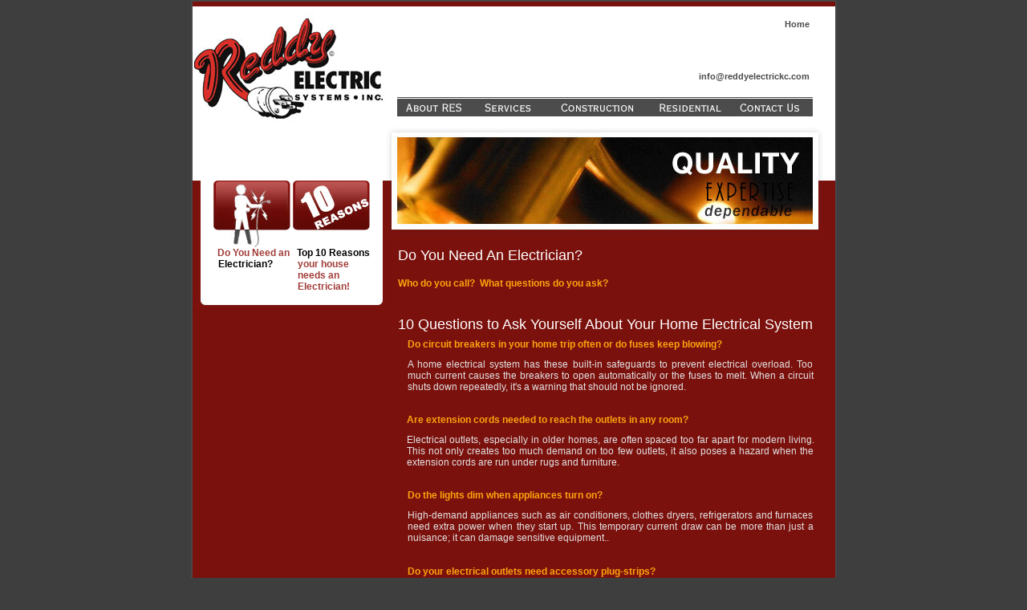

--- FILE ---
content_type: text/html
request_url: http://reddyelectrickc.com/need_an_electrician.html
body_size: 24986
content:
<!DOCTYPE html PUBLIC "-//W3C//DTD XHTML 1.0 Transitional//EN" "http://www.w3.org/TR/xhtml1/DTD/xhtml1-transitional.dtd">
<html xmlns="http://www.w3.org/1999/xhtml">
<head>
<meta http-equiv="Content-Type" content="text/html; charset=iso-8859-1" />
<title>Reddy Eelectric :: SYSTEMS INC.</title>
<link href="style_reddy.css" rel="stylesheet" type="text/css" />
<script type="text/JavaScript">
<!--
function MM_preloadImages() { //v3.0
  var d=document; if(d.images){ if(!d.MM_p) d.MM_p=new Array();
    var i,j=d.MM_p.length,a=MM_preloadImages.arguments; for(i=0; i<a.length; i++)
    if (a[i].indexOf("#")!=0){ d.MM_p[j]=new Image; d.MM_p[j++].src=a[i];}}
}

function MM_swapImgRestore() { //v3.0
  var i,x,a=document.MM_sr; for(i=0;a&&i<a.length&&(x=a[i])&&x.oSrc;i++) x.src=x.oSrc;
}

function MM_findObj(n, d) { //v4.01
  var p,i,x;  if(!d) d=document; if((p=n.indexOf("?"))>0&&parent.frames.length) {
    d=parent.frames[n.substring(p+1)].document; n=n.substring(0,p);}
  if(!(x=d[n])&&d.all) x=d.all[n]; for (i=0;!x&&i<d.forms.length;i++) x=d.forms[i][n];
  for(i=0;!x&&d.layers&&i<d.layers.length;i++) x=MM_findObj(n,d.layers[i].document);
  if(!x && d.getElementById) x=d.getElementById(n); return x;
}

function MM_swapImage() { //v3.0
  var i,j=0,x,a=MM_swapImage.arguments; document.MM_sr=new Array; for(i=0;i<(a.length-2);i+=3)
   if ((x=MM_findObj(a[i]))!=null){document.MM_sr[j++]=x; if(!x.oSrc) x.oSrc=x.src; x.src=a[i+2];}
}
//-->
</script>
<style type="text/css">
<!--
.style2 {color: #000000}
-->
</style>
</head>

<body onload="MM_preloadImages('images/about_change.jpg','images/services_change.jpg','images/construction_change.jpg','images/electrical_change.jpg','images/engineering_cahnge.jpg')">
<table width="805" border="0" align="center" cellpadding="0" cellspacing="0" class="table_border">
  <tr>
    <td colspan="3" rowspan="7" align="left" valign="top" bgcolor="#FFFFFF" class="red_border"><a href="index.html"><img src="images/logo.jpg" width="241" height="148" border="0" /></a></td>
    <td width="545" bgcolor="#FFFFFF" class="red_border" ></td>
    <td width="17" bgcolor="#FFFFFF" class="red_border">&nbsp;</td>
  </tr>
  <tr>
    <td align="right" bgcolor="#FFFFFF" style="padding-right:17px"><a href="index.html"><strong>Home</strong></a></td>
    <td bgcolor="#FFFFFF">&nbsp;</td>
  </tr>
  <tr>
    <td bgcolor="#FFFFFF">&nbsp;</td>
    <td bgcolor="#FFFFFF">&nbsp;</td>
  </tr>
  <tr>
    <td bgcolor="#FFFFFF">&nbsp;</td>
    <td bgcolor="#FFFFFF">&nbsp;</td>
  </tr>
  <tr>
    <td align="right" bgcolor="#FFFFFF"  style="padding-right:17px; padding-bottom:5px"><a href="mailto:info@reddyelectrickc.com"><strong> info@reddyelectrickc.com</strong></a></td>
    <td bgcolor="#FFFFFF">&nbsp;</td>
  </tr>
  <tr>
    <td colspan="2" bgcolor="#FFFFFF" style="padding-left:14px"><table width="518" border="0" cellpadding="0" cellspacing="0">
      <tr>
        <td><a href="about_us.html"><img src="images/about.jpg" name="Image1" width="94" height="24" border="0" id="Image1" onmouseover="MM_swapImage('Image1','','images/about_change.jpg',1)" onmouseout="MM_swapImgRestore()" /></a></td>
        <td><a href="services.html"><img src="images/services.jpg" width="92" height="24" border="0" id="Image2" onmouseover="MM_swapImage('Image2','','images/services_change.jpg',1)" onmouseout="MM_swapImgRestore()" /></a></td>
        <td><a href="construction.html"><img src="images/construction.jpg" name="Image3" width="128" height="24" border="0" id="Image3" onmouseover="MM_swapImage('Image3','','images/construction_change.jpg',1)" onmouseout="MM_swapImgRestore()" /></a></td>
        <td><a href="residential.html"><img src="images/residential.jpg" name="Image4" width="99" height="24" border="0" id="Image4" onmouseover="MM_swapImage('Image4','','images/residential_change.jpg',1)" onmouseout="MM_swapImgRestore()" /></a></td>
        <td><a href="contact_us.html"><img src="images/contact_us.jpg" name="Image5" width="105" height="24" border="0" id="Image5" onmouseover="MM_swapImage('Image5','','images/contact_us_change.jpg',1)" onmouseout="MM_swapImgRestore()" /></a></td>
      </tr>
    </table></td>
  </tr>
  <tr>
    <td bgcolor="#FFFFFF" height="1"></td>
    <td  bgcolor="#FFFFFF"></td>
  </tr>
  <tr>
    <td colspan="3" align="left" valign="top" bgcolor="#FFFFFF">&nbsp;</td>
    <td rowspan="3" align="left" valign="top" bgcolor="#7B110D"><table width="100%" border="0" cellspacing="0" cellpadding="0">
      <tr>
        <td><img src="images/sub_quality_expertise.jpg" width="545" height="140" align="right" /></td>
      </tr>
      <tr>
        <td>&nbsp;</td>
      </tr>
      <tr>
        <td><span class="heading" style="padding-left:15px">Do You Need An Electrician?</span></td>
      </tr>
      <tr>
        <td align="left" >&nbsp;</td>
      </tr>
      <tr>
        <td align="left" class="orange_text">Who do you call?&nbsp;&nbsp;What questions do you ask?</td>
      </tr>

    </table></td>
    <td height="51" bgcolor="#FFFFFF">&nbsp;</td>
  </tr>
  <tr>
    <td colspan="3" align="left" valign="top" bgcolor="#FFFFFF" height="18">&nbsp;</td>
    <td height="18" bgcolor="#FFFFFF">&nbsp;</td>
  </tr>
  <tr>
    <td colspan="3" align="left" valign="top" bgcolor="#FFFFFF"><table width="100%" border="0" cellspacing="0" cellpadding="0">
      <tr>
        <td width="10%" bgcolor="#FFFFFF" class="left_line_red">&nbsp;</td>
        <td width="35%" bgcolor="#FFFFFF"><a href="need_an_electrician.html"><img src="images/man_with_wire.jpg" width="96" height="83" border="0" /></a></td>
        <td align="left" valign="top" bgcolor="#FFFFFF" ><a href="top_ten_reasons.html"></a></td>
        <td align="left" valign="top" bgcolor="#FFFFFF" ><a href="top_ten_reasons.html"><img src="images/ten_reasons.jpg" width="96" height="62" border="0" /></a></td>
        <td width="7%" bgcolor="#FFFFFF" class="right_line_red">&nbsp;</td>
      </tr>
      <tr>
        <td width="10%" bgcolor="#FFFFFF" class="left_line_red">&nbsp;</td>
        <td valign="top" bgcolor="#FFFFFF"><span style="padding-top:20px"><span class="need_content_table">Do You Need an <br />
                <span class="style2"> &nbsp;&nbsp;Electrician?</span></span></span></td>
        <td width="14%" valign="top" bgcolor="#FFFFFF">&nbsp;</td>
        <td width="35%" valign="top" bgcolor="#FFFFFF"><span class="need_content_table"><span class="style2">Top 10 Reasons</span><br />
&nbsp;&nbsp;your house &nbsp;&nbsp;needs an <br />
&nbsp;&nbsp;Electrician!</span></td>
        <td bgcolor="#FFFFFF" class="right_line_red">&nbsp;</td>
      </tr>
      <tr>
        <td width="10%" align="left" bgcolor="#FFFFFF"><img src="images/bottom_left.jpg" width="20" height="20" class="curve_red" /></td>
        <td bgcolor="#FFFFFF" class="base_line_red">&nbsp;</td>
        <td bgcolor="#FFFFFF" class="base_line_red">&nbsp;</td>
        <td bgcolor="#FFFFFF" class="base_line_red">&nbsp;</td>
        <td align="right" bgcolor="#FFFFFF"><img src="images/bottom_right.jpg" width="20" height="20" /></td>
      </tr>
    </table></td>
    <td height="51" bgcolor="#FFFFFF" class="red_bg">&nbsp;</td>
  </tr>
  
 
  <tr>
    <td width="30"  class="red_bg" >&nbsp;</td>
    <td width="176" valign="top" class="red_bg"  >&nbsp;</td>
    <td width="35" class="red_bg"  ></td>
    <td bgcolor="#7B110D" class="heading" style="padding-left:15px">10 Questions to Ask Yourself About Your Home Electrical System </td>
    
    <td class="red_bg"></td>
  </tr>
  <tr>
    <td class="red_bg" >&nbsp;</td>
    <td valign="top" class="red_bg" style="padding-top:20px">&nbsp;</td>
    <td class="red_bg"  ></td>
    <td align="left" valign="top" class="red_bg"  ><table width="100%" border="0" cellspacing="0" cellpadding="0">
      <tr>
        <td width="50%" valign="top" style="padding-left:10px"><table width="100%" border="0" cellspacing="0" cellpadding="1">
          <tr>
            <td><table width="100%" border="0" cellpadding="0" cellspacing="1">
              <tr>
                <td class="orange_text">Do circuit breakers in your home trip often or do fuses keep blowing?</td>
              </tr>
              <tr>
                <td class="table_inner_text">A home electrical system has these built-in safeguards to prevent electrical overload. 
                  Too much current causes the breakers to open automatically or the fuses to melt. 
                  When a circuit shuts down repeatedly, it's a warning that should not be ignored.</td>
              </tr>
            </table></td>
          </tr>
          <tr>
            <td>&nbsp;</td>
          </tr>
          </table>
          <table width="100%" border="0" cellpadding="0" cellspacing="1">
            <tr>
              <td class="orange_text">Are extension cords needed to reach the outlets in any room?</td>
            </tr>
            <tr>
              <td class="table_inner_text">Electrical outlets, especially in older homes, are often spaced too far apart for modern living. This not only creates too much demand on too few outlets, it also poses a hazard when the extension cords are run under rugs and furniture.</td>
            </tr>
          </table>
          <table width="100%" border="0" cellspacing="0" cellpadding="1">
            <tr>
                <td>&nbsp;</td>
            </tr>
            <tr>
                <td><table width="100%" border="0" cellpadding="0" cellspacing="1">
                  <tr>
                    <td class="orange_text"><strong>Do  the lights dim when appliances turn on?</strong></td>
                  </tr>
                  <tr>
                    <td class="table_inner_text">High-demand appliances such  as air conditioners, clothes dryers, refrigerators and furnaces need extra  power when they start up. This temporary current draw can be more than just a  nuisance; it can damage sensitive equipment..</td>
                  </tr>
                </table></td>
            </tr>
            <tr>
                <td>&nbsp;</td>
            </tr>
            <tr>
                <td><table width="100%" border="0" cellpadding="0" cellspacing="1">
                  <tr>
                    <td class="orange_text"><strong>Do  your electrical outlets need accessory plug-strips?</strong></td>
                  </tr>
                  <tr>
                    <td class="table_inner_text">Too many things plugged in  at one location can create more current demand than a single outlet or  electrical line can safely handle. Adding multiple plug-in strips won't solve  the problem. What you need are additional outlets, and possibly new wiring runs  to service them.</td>
                  </tr>
                </table></td>
            </tr>
            <tr>
                <td>&nbsp;</td>
            </tr>
            <tr>
              <td><table width="100%" border="0" cellpadding="0" cellspacing="1">
                <tr>
                  <td class="orange_text"><strong>Is  the wiring in your outlet boxes old and crumbling?</strong></td>
                </tr>
                <tr>
                  <td class="table_inner_text">If you look at the wiring  to your home's light switches or outlets, do you find wires wrapped in cloth  sheathing or bits of black rubber in the electrical box? Very old homes often  have antiquated wiring that should be upgraded to ensure your safety.</td>
                </tr>
              </table></td>
            </tr>
            <tr>
              <td>&nbsp;</td>
            </tr>
            <tr>
              <td><table width="100%" border="0" cellspacing="0" cellpadding="1">
                <tr>
                  <td class="orange_text"><strong>Are  GFCI outlets installed where required?</strong></td>
                </tr>
                <tr>
                  <td class="table_inner_text">The National Electrical  Code now requires extra protection for outlets in specific areas of the home,  such as kitchens, baths, utility rooms, garages and outdoors. Ground-fault  circuit interrupters (GFCIs)&mdash; which are identifiable by their TEST and RESET  buttons&mdash;are generally required in proximity to wet locations. If your wiring  has not been upgraded with GFCIs you're not protected.</td>
                </tr>
              </table></td>
            </tr>
            <tr>
              <td>&nbsp;</td>
            </tr>
            <tr>
              <td><table width="100%" border="0" cellspacing="0" cellpadding="1">
                <tr>
                  <td class="orange_text"><strong>Is  there rust on the main electrical service panel?</strong></td>
                </tr>
                <tr>
                  <td class="table_inner_text">Even permanent fixtures  wear out or suffer the ravages of time. When rust appears on the metal service  panel it often indicates a moisture problem or that deterioration has reached  an advanced stage.</td>
                </tr>
              </table></td>
            </tr>
            <tr>
              <td>&nbsp;</td>
            </tr>
            <tr>
              <td><table width="100%" border="0" cellspacing="0" cellpadding="1">
                <tr>
                  <td class="orange_text"><strong>Do  electrical switches or outlets feel warm or tingly?</strong></td>
                </tr>
                <tr>
                  <td class="table_inner_text">Loose or deteriorating  electrical connections, such as the wiring junctions in switches and outlets,  impede current flow and create resistance. THis may create a dangerous  condition that can result in shock or fire.</td>
                </tr>
              </table></td>
            </tr>
            <tr>
              <td>&nbsp;</td>
            </tr>
            <tr>
              <td><table width="100%" border="0" cellspacing="0" cellpadding="1">
                <tr>
                  <td class="orange_text"><strong>Do  your outlets not accept three-prong plugs?</strong></td>
                </tr>
                <tr>
                  <td class="table_inner_text">The third, or grounding,  prong on a typical appliance plug provides an extra measure of safety against  electrical shock. Older two-prong receptacle outlets, installed in homes before  this innovation, may not be adequately grounded and should be upgraded.</td>
                </tr>
              </table></td>
            </tr>
            <tr>
              <td>&nbsp;</td>
            </tr>
            <tr>
              <td><table width="100%" border="0" cellspacing="0" cellpadding="1">
                <tr>
                  <td class="orange_text"><strong>Have  you never upgraded your electrical service?</strong></td>
                </tr>
                <tr>
                  <td class="table_inner_text">If your home is over 25  years old, you could have an inadequate and possibly hazardous electrical  system&mdash;and not even know it. To be safe, call in an electrician for a thorough  inspection, and if necessary bring your home up to today's electrical code  standards.</td>
                </tr>
              </table></td>
            </tr>
            <tr>
              <td>&nbsp;</td>
            </tr>
            <tr>
              <td><table width="100%" border="0" cellspacing="1" cellpadding="0">
                <tr>
                  <td class="heading"><strong >Questions to Ask an Electrician</strong></td>
                </tr>
                <tr>
                  <td class="table_inner_text">If you need to consult a  professional electrician or electrical contractor, ask the following questions  to learn whether the individuals you're considering are fully qualified and  likely to do reliable work at a reasonable price.</td>
                </tr>
              </table></td>
            </tr>
            <tr>
              <td>&nbsp;</td>
            </tr>
            <tr>
              <td><table width="100%" border="0" cellpadding="0" cellspacing="1">
                <tr>
                  <td class="orange_text"><strong>Are  you licensed in this municipality?</strong></td>
                </tr>
                <tr>
                  <td class="table_inner_text">Not all states, counties or  towns regulate or require licenses for electricians, but it's prudent to check  first with your local building department. Also ask if electrical work in your  municipality must adhere to standards established by the National Electrical  Code.</td>
                </tr>
              </table></td>
            </tr>
            <tr>
              <td>&nbsp;</td>
            </tr>
            <tr>
              <td><table width="100%" border="0" cellpadding="0" cellspacing="1">
                <tr>
                  <td class="orange_text"><strong>Will  I have to apply for a permit?</strong></td>
                </tr>
                <tr>
                  <td class="table_inner_text">If a permit is required,  the electrician often will make the application for the homeowner. Some  municipalities allow homeowners to do minor electrical repairs and  installations if they first secure a permit and have the work inspected when  complete.</td>
                </tr>
              </table></td>
            </tr>
            <tr>
              <td>&nbsp;</td>
            </tr>
            <tr>
              <td><table width="100%" border="0" cellpadding="0" cellspacing="1">
                <tr>
                  <td class="orange_text"><strong>Are  there any hidden costs for the work?</strong></td>
                </tr>
                <tr>
                  <td class="table_inner_text">The electrician should do a  thorough preliminary inspection and provide you with a firm, accurate estimate  of the work involved, along with the cost of fixtures or wiring that will be  installed. If additional work is necessary, it can be negotiated and billed  separately.</td>
                </tr>
              </table></td>
            </tr>
            <tr>
              <td>&nbsp;</td>
            </tr>
            <tr>
              <td><table width="100%" border="0" cellpadding="0" cellspacing="1">
                <tr>
                  <td class="orange_text"><strong>If  my service needs upgrading, will the entire house have to be rewired?</strong></td>
                </tr>
                <tr>
                  <td class="table_inner_text">Unless you live in a very  old home with antiquated wiring, you probably won't have to replace your  existing electrical lines. However, if you require more electrical capacity in  certain rooms, new wiring runs and additional outlets are likely to be needed.</td>
                </tr>
              </table></td>
            </tr>
            <tr>
              <td>&nbsp;</td>
            </tr>
            <tr>
              <td><table width="100%" border="0" cellspacing="0" cellpadding="1">
                <tr>
                  <td class="orange_text"><strong>Will  my electrical panel need replacement?</strong></td>
                </tr>
                <tr>
                  <td class="table_inner_text">The current National  Electrical Code recommends a minimum 100-amp incoming electrical service. If  your service panel provides less, it should be upgraded to this level or better  to meet today's home requirements. Most new homes are wired with 200-amp  service.</td>
                </tr>
              </table></td>
            </tr>
            <tr>
              <td>&nbsp;</td>
            </tr>
            <tr>
              <td><table width="100%" border="0" cellspacing="0" cellpadding="1">
                <tr>
                  <td class="orange_text"><strong>Is  my home's electrical system adequately grounded?</strong></td>
                </tr>
                <tr>
                  <td class="table_inner_text">Ground-wiring protects a  home and its occupants in case of an electrical fault, such as a short-circuit.  But grounding also protects expensive electronic equipment like computers and  many appliances. An electrician can quickly check and add grounding capacity if  needed.</td>
                </tr>
              </table></td>
            </tr>
            <tr>
              <td>&nbsp;</td>
            </tr>
            <tr>
              <td><table width="100%" border="0" cellspacing="0" cellpadding="1">
                <tr>
                  <td class="orange_text"><strong>Will  you use all-copper wiring for any new installation?</strong></td>
                </tr>
                <tr>
                  <td class="table_inner_text">Solid copper wiring is the  material of choice for new homes or renovations. Although 14-gage wire is  allowed for many circuits, it's smart to install heavier 12-gage wiring, which  costs a little more but can handle more electrical current, making it safer and  more energy-efficient.</td>
                </tr>
              </table></td>
            </tr>
            <tr>
              <td>&nbsp;</td>
            </tr>
            <tr>
              <td><table width="100%" border="0" cellspacing="0" cellpadding="1">
                <tr>
                  <td class="orange_text"><strong>Can  you provide references from other homeowners?</strong></td>
                </tr>
                <tr>
                  <td class="table_inner_text">Every tradesperson or  electrician is only as good as their reputation. If you have never contracted  with the electrician who answered your call, it's fair to ask for the names of  other homeowners who have and to give them a call to check the contractor's work.</td>
                </tr>
              </table></td>
            </tr>
            <tr>
              <td>&nbsp;</td>
            </tr>
            <tr>
              <td>&nbsp;</td>
            </tr>
            </table>          </td>
        </tr>

      <tr>
        <td>&nbsp;</td>
        </tr>
      <tr>
        <td>&nbsp;</td>
        </tr>
    </table></td>
    <td class="red_border_bg"  ></td>
  </tr>
  <tr>
    <td  class="red_bg" >&nbsp;</td>
    <td class="red_bg"  ></td>
    <td class="red_bg"  ></td>
    <td align="right" valign="bottom" class="red_bg"  ></td>
    <td class="red_border_bg"  ></td>
  </tr>
  <tr>
    <td height="41" colspan="5" class="white_footer" ><table width="100%" border="0" cellspacing="0" cellpadding="1">
      <tr>
        <td align="right"><span class="footer_link_content"><a href="about_us.html"><strong>About Res</strong></a> | <a href="services.html"><strong> Services</strong></a> | <a href="construction.html"><strong>Construction</strong></a> | <a href="residential.html"><strong>Residential</strong></a> | <a href="contact_us.html"><strong>Contact Us</strong></a> | <a href="need_an_electrician.html"><strong>Needs</strong></a> | <a href="top_ten_reasons.html"><strong>Top 10</strong></a></span></td>
        <td width="20%" align="right" valign="bottom"><span class="phone_text">&nbsp;913 764 0840</span></td>
      </tr>
    </table></td>
  </tr>
  <tr>
    <td height="2" ></td>
    <td  ></td>
    <td  ></td>
    <td  ></td>
    <td  ></td>
  </tr>
  <tr>
    <td height="32" colspan="4" align="left" valign="top" bgcolor="#FFFFFF" class="foote_gray style5 white_text" style="padding-left:5px; padding-top:5px">Copyright &copy; 2007 Reddy Electric. All rights reserved. &nbsp;&nbsp;&nbsp;&nbsp;&nbsp;&nbsp;&nbsp;&nbsp;&nbsp;&nbsp;&nbsp;&nbsp;&nbsp;&nbsp;&nbsp;&nbsp;&nbsp;&nbsp;&nbsp;&nbsp;&nbsp;&nbsp;&nbsp;&nbsp;&nbsp;&nbsp;&nbsp;&nbsp;&nbsp;&nbsp;&nbsp;&nbsp;&nbsp;&nbsp;&nbsp;&nbsp;&nbsp;&nbsp;&nbsp;&nbsp;&nbsp;&nbsp;&nbsp;&nbsp;&nbsp;&nbsp;&nbsp;&nbsp;&nbsp;&nbsp;&nbsp;&nbsp;&nbsp;&nbsp;&nbsp;&nbsp;&nbsp;&nbsp;&nbsp;&nbsp;&nbsp;&nbsp;&nbsp;&nbsp;&nbsp;&nbsp;&nbsp;&nbsp;&nbsp;&nbsp;&nbsp;&nbsp;&nbsp;&nbsp;&nbsp;&nbsp;&nbsp;&nbsp;&nbsp;&nbsp;&nbsp;&nbsp;&nbsp;&nbsp;&nbsp;&nbsp;&nbsp;&nbsp;&nbsp;&nbsp;&nbsp;&nbsp;&nbsp;&nbsp;&nbsp;&nbsp;&nbsp;&nbsp;&nbsp;&nbsp;&nbsp;&nbsp;&nbsp;&nbsp;&nbsp;&nbsp;&nbsp;&nbsp;&nbsp;&nbsp;&nbsp;&nbsp;&nbsp;&nbsp;&nbsp;&nbsp;&nbsp;&nbsp;&nbsp;&nbsp;&nbsp;&nbsp;&nbsp;&nbsp;&nbsp;&nbsp;&nbsp;&nbsp;&nbsp;&nbsp;&nbsp;&nbsp;&nbsp;&nbsp;&nbsp;&nbsp;&nbsp;&nbsp;&nbsp;&nbsp;      <a href="http://www.htdeveloping.com/" target="_blank"><img src="images/ht_development.jpg" border="0" /></a></td>
    <td bgcolor="#FFFFFF" class="foote_gray">&nbsp;</td>
  </tr>
</table>

<script src="http://www.google-analytics.com/urchin.js" type="text/javascript">
</script>
<script type="text/javascript">
_uacct = "UA-1185715-11";
urchinTracker();
</script>


</body>
</html>


--- FILE ---
content_type: text/css
request_url: http://reddyelectrickc.com/style_reddy.css
body_size: 6371
content:
a {
	text-decoration: none;
	color: #4C4C4C;
}
a:hover {
	text-decoration: underline;
	color: #000000;
}

body {
	margin-left: 0px;
	margin-top: 0px;
	margin-right: 0px;
	margin-bottom: 0px;
	font-size: 11px;
	font-family: Arial, Helvetica, sans-serif;
	background-color: #3f3e3e;
}

.table_border {
	border-top-color: #474747;
	border-right-color: #474747;
	border-bottom-color: #474747;
	border-left-color: #474747;
	border-right-width: 2px;
	border-bottom-width: 2px;
	border-left-width: 2px;
	border-top-style: solid;
	border-right-style: solid;
	border-bottom-style: solid;
	border-left-style: solid;
	border-top-width: 2px;
}
.red_border_bg {
	background-color: #7B110D;
	height: 6px;
}

.red_border {
	border-top-width: 6px;
	border-top-style: solid;
	border-top-color: #7B110D;
	height: 6px;
}
.padding {
	padding-left: 20px;
}
.heading_red {
	background-color: #690E0C;
	padding-top: 3px;
	padding-bottom: 3px;
	font-size: 13px;
	font-weight: bold;
	color: #E5CFCF;
	padding-left: 15px;
	border-right-width: 1px;
	border-left-width: 1px;
	border-right-style: solid;
	border-left-style: solid;
	border-right-color: #7B110D;
	border-left-color: #7B110D;
}

.red_white_border {
	border-right-width: 4px;
	border-right-style: solid;
	border-right-color: #7B110D;
	background-color: #FFFFFF;
	height: 174px;
}
.left_red_white_border {
	border-left-width: 9px;
	border-left-style: solid;
	border-left-color: #7B120E;
	background-color: #FFFFFF;
}



.red_bg {
	background-color: #7B110D;
}
.center_white_red {
	background-color: #7B120E;
	border-top-width: 217px;
	border-top-style: solid;
	border-top-color: #FFFFFF;
}

.need_content {
	font-size: 15px;
	color: #A13D39;
	padding-top: 40px;
	padding-left: 5px;
	font-weight: bold;
}
.black_header {
	font-size: 15px;
	color: #000000;
	font-weight: bold;
	padding-top: 5px;
	padding-bottom: 5px;
	padding-left: 10px;
}

.topten_content {
	font-size: 15px;
	color: #A13D39;
	padding-top: 25px;
	padding-left: 5px;
	font-weight: bold;
}
.line_gray {
	background-color: #FFFFFF;
	border-top-width: 3px;
	border-top-style: solid;
	border-top-color: #4A4A4A;
}
.div_size {
	padding-top: 3px;
	padding-right: 5px;
	padding-bottom: 3px;
	padding-left: 5px;
	float: right;
}

.foote_gray {
	border-top-width: 2px;
	border-top-style: solid;
	border-top-color: #FFFFFF;
	background-color: #4A4A4A;
	color: #FFFFFF;
}
.over_layout {
	border: 1px solid #690E0C;
}

.text_content {
	font-size: 11px;
	color: #E2E2E2;
	text-align: justify;
	padding-right: 10px;
}
.footer_link_content {
	font-size: 11px;
	color: #000000;
	padding-top: 5px;
	padding-bottom: 5px;
	text-align: center;
	background-color: #FFFFFF;
	font-family: Arial, Helvetica, sans-serif;
}

.sub_page_content {
	padding-top: 10px;
	padding-right: 15px;
	padding-bottom: 10px;
	padding-left: 15px;
	font-size: 11px;
	color: #e2e2e2;
	text-align: justify;
}
.table_inner_text {
	font-size: 12px;
	color: #E2E2E2;
	padding-top: 5px;
	padding-right: 10px;
	padding-bottom: 5px;
	padding-left: 15px;
	text-align: justify;
}


.orange_text {
	font-size: 12px;
	color: #FDA30E;
	margin: 0px;
	padding-top: 5px;
	padding-right: 10px;
	padding-bottom: 5px;
	padding-left: 15px;
	font-weight: bold;
}
.phone_text {
	font-size: 24px;
	color: #76100B;
	background-position: right bottom;
	font-weight: bold;
	font-family: impact;
	padding-right: 10px;
}
.first_heading {
	font-size: 15px;
	color: #E5CFCF;
	font-weight: bold;
	padding-top: 5px;
	padding-bottom: 5px;
	padding-left: 15px;
	margin-top: 5px;
}

.white_footer {
	background-color: #FFFFFF;
}

.base_line_red {
	border-bottom-width: 4px;
	border-bottom-style: solid;
	border-bottom-color: #7B120E;
}
.black_text {
	font-size: 15px;
	color: #000000;
}

.second_heading {
	font-size: 13px;
	color: #E5CFCF;
	font-weight: bold;
	padding-top: 5px;
	padding-bottom: 5px;
	padding-left: 15px;
	padding-right: 15px;
}

.black_border {
	border: 1px solid #000000;
}

.right_line_red {
	border-right-width: 4px;
	border-right-style: solid;
	border-right-color: #7B120E;
}

.white_text {
	color: #FFFFFF;
}




.heading {
	font-size: 18px;
	font-weight: normal;
	color: #FFFFFF;
	padding-top: 10px;
	padding-left: 8px;
}
.left_line_red {
	border-left-width: 10px;
	border-left-style: solid;
	border-left-color: #7B120E;
}
.curve_red {

	border-left-width: 6px;
	border-left-style: solid;
	border-left-color: #7B120E;
}
.need_content_table {

	font-size: 12px;
	color: #A13D39;
	padding-top: 40px;
	padding-left: 5px;
	font-weight: bold;
}
.heading_redCopy {
	background-color: #7B110D;
	padding-top: 3px;
	padding-bottom: 3px;
	font-size: 13px;
	font-weight: bold;
	color: #E5CFCF;
	padding-left: 15px;
	border-right-width: 1px;
	border-left-width: 1px;
	border-right-style: solid;
	border-left-style: solid;
	border-right-color: #690E0C;
	border-left-color: #690E0C;
}
.heading_red_start {

	background-color: #690E0C;
	padding-top: 3px;
	padding-bottom: 3px;
	font-size: 15px;
	font-weight: bold;
	color: #FDA30E;
	padding-left: 15px;
	border-right-width: 1px;
	border-left-width: 1px;
	border-right-style: solid;
	border-left-style: solid;
	border-right-color: #7B110D;
	border-left-color: #7B110D;
}
.heading4 {
	FONT-WEIGHT: bold; FONT-SIZE: 12px; PADDING-BOTTOM: 10px; COLOR: #606060; FONT-FAMILY: Tahoma, Verdana, Arial
}.sub-center-txt {
	PADDING-RIGHT: 5px; FONT-SIZE: 11px; PADDING-BOTTOM: 10px; COLOR: #484848; PADDING-TOP: 3px; FONT-FAMILY: Tahoma, Verdana, Arial; TEXT-ALIGN: justify
}
.border5 {
	BORDER-RIGHT: #999999 3px double; BORDER-TOP: #999999 3px double; FONT-SIZE: 9pt; BORDER-LEFT: #999999 3px double; BORDER-BOTTOM: #999999 3px double; FONT-FAMILY: Tahoma, Verdana, Arial
}
.sub-center-txt-pad {
	PADDING-LEFT: 8px; FONT-SIZE: 11px; PADDING-BOTTOM: 6px; COLOR: #484848; PADDING-TOP: 3px; FONT-FAMILY: Tahoma, Verdana, Arial; TEXT-ALIGN: justify
}
.center-icon-pad {
	PADDING-RIGHT: 5px; PADDING-LEFT: 5px; PADDING-TOP: 7px
}
.brown_heading {
	font-weight: bold;
	color: #FF9000;
}
.ornage_without_pad {
	font-weight: bold;
	color: #FDA30E;
}
.table_innerinner_text {

	font-size: 12px;
	color: #E2E2E2;
	padding-top: 3px;
	padding-right: 10px;
	padding-bottom: 3px;
	padding-left: 40px;
	text-align: justify;
}
.table_inner_text1 {

	font-size: 12px;
	color: #E2E2E2;
	padding-top: 3px;
	padding-right: 10px;
	padding-bottom: 3px;
	padding-left: 15px;
	text-align: justify;
}
